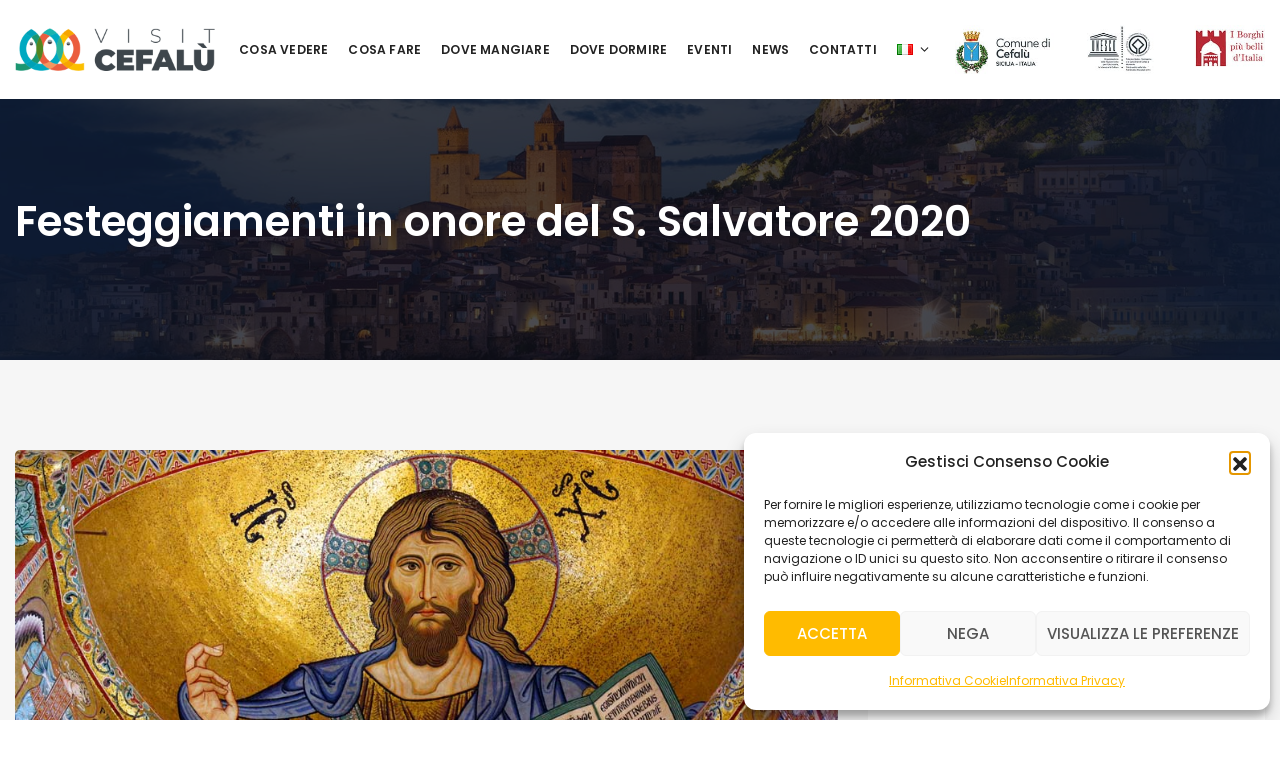

--- FILE ---
content_type: text/html; charset=utf-8
request_url: https://www.google.com/recaptcha/api2/anchor?ar=1&k=6LdvKx0oAAAAAK4bkVMSlVB8dUmQJS7vwgXvcvf-&co=aHR0cHM6Ly93d3cudmlzaXRjZWZhbHUuY29tOjQ0Mw..&hl=en&v=PoyoqOPhxBO7pBk68S4YbpHZ&size=invisible&anchor-ms=20000&execute-ms=30000&cb=dt0x4nbd2ib
body_size: 48622
content:
<!DOCTYPE HTML><html dir="ltr" lang="en"><head><meta http-equiv="Content-Type" content="text/html; charset=UTF-8">
<meta http-equiv="X-UA-Compatible" content="IE=edge">
<title>reCAPTCHA</title>
<style type="text/css">
/* cyrillic-ext */
@font-face {
  font-family: 'Roboto';
  font-style: normal;
  font-weight: 400;
  font-stretch: 100%;
  src: url(//fonts.gstatic.com/s/roboto/v48/KFO7CnqEu92Fr1ME7kSn66aGLdTylUAMa3GUBHMdazTgWw.woff2) format('woff2');
  unicode-range: U+0460-052F, U+1C80-1C8A, U+20B4, U+2DE0-2DFF, U+A640-A69F, U+FE2E-FE2F;
}
/* cyrillic */
@font-face {
  font-family: 'Roboto';
  font-style: normal;
  font-weight: 400;
  font-stretch: 100%;
  src: url(//fonts.gstatic.com/s/roboto/v48/KFO7CnqEu92Fr1ME7kSn66aGLdTylUAMa3iUBHMdazTgWw.woff2) format('woff2');
  unicode-range: U+0301, U+0400-045F, U+0490-0491, U+04B0-04B1, U+2116;
}
/* greek-ext */
@font-face {
  font-family: 'Roboto';
  font-style: normal;
  font-weight: 400;
  font-stretch: 100%;
  src: url(//fonts.gstatic.com/s/roboto/v48/KFO7CnqEu92Fr1ME7kSn66aGLdTylUAMa3CUBHMdazTgWw.woff2) format('woff2');
  unicode-range: U+1F00-1FFF;
}
/* greek */
@font-face {
  font-family: 'Roboto';
  font-style: normal;
  font-weight: 400;
  font-stretch: 100%;
  src: url(//fonts.gstatic.com/s/roboto/v48/KFO7CnqEu92Fr1ME7kSn66aGLdTylUAMa3-UBHMdazTgWw.woff2) format('woff2');
  unicode-range: U+0370-0377, U+037A-037F, U+0384-038A, U+038C, U+038E-03A1, U+03A3-03FF;
}
/* math */
@font-face {
  font-family: 'Roboto';
  font-style: normal;
  font-weight: 400;
  font-stretch: 100%;
  src: url(//fonts.gstatic.com/s/roboto/v48/KFO7CnqEu92Fr1ME7kSn66aGLdTylUAMawCUBHMdazTgWw.woff2) format('woff2');
  unicode-range: U+0302-0303, U+0305, U+0307-0308, U+0310, U+0312, U+0315, U+031A, U+0326-0327, U+032C, U+032F-0330, U+0332-0333, U+0338, U+033A, U+0346, U+034D, U+0391-03A1, U+03A3-03A9, U+03B1-03C9, U+03D1, U+03D5-03D6, U+03F0-03F1, U+03F4-03F5, U+2016-2017, U+2034-2038, U+203C, U+2040, U+2043, U+2047, U+2050, U+2057, U+205F, U+2070-2071, U+2074-208E, U+2090-209C, U+20D0-20DC, U+20E1, U+20E5-20EF, U+2100-2112, U+2114-2115, U+2117-2121, U+2123-214F, U+2190, U+2192, U+2194-21AE, U+21B0-21E5, U+21F1-21F2, U+21F4-2211, U+2213-2214, U+2216-22FF, U+2308-230B, U+2310, U+2319, U+231C-2321, U+2336-237A, U+237C, U+2395, U+239B-23B7, U+23D0, U+23DC-23E1, U+2474-2475, U+25AF, U+25B3, U+25B7, U+25BD, U+25C1, U+25CA, U+25CC, U+25FB, U+266D-266F, U+27C0-27FF, U+2900-2AFF, U+2B0E-2B11, U+2B30-2B4C, U+2BFE, U+3030, U+FF5B, U+FF5D, U+1D400-1D7FF, U+1EE00-1EEFF;
}
/* symbols */
@font-face {
  font-family: 'Roboto';
  font-style: normal;
  font-weight: 400;
  font-stretch: 100%;
  src: url(//fonts.gstatic.com/s/roboto/v48/KFO7CnqEu92Fr1ME7kSn66aGLdTylUAMaxKUBHMdazTgWw.woff2) format('woff2');
  unicode-range: U+0001-000C, U+000E-001F, U+007F-009F, U+20DD-20E0, U+20E2-20E4, U+2150-218F, U+2190, U+2192, U+2194-2199, U+21AF, U+21E6-21F0, U+21F3, U+2218-2219, U+2299, U+22C4-22C6, U+2300-243F, U+2440-244A, U+2460-24FF, U+25A0-27BF, U+2800-28FF, U+2921-2922, U+2981, U+29BF, U+29EB, U+2B00-2BFF, U+4DC0-4DFF, U+FFF9-FFFB, U+10140-1018E, U+10190-1019C, U+101A0, U+101D0-101FD, U+102E0-102FB, U+10E60-10E7E, U+1D2C0-1D2D3, U+1D2E0-1D37F, U+1F000-1F0FF, U+1F100-1F1AD, U+1F1E6-1F1FF, U+1F30D-1F30F, U+1F315, U+1F31C, U+1F31E, U+1F320-1F32C, U+1F336, U+1F378, U+1F37D, U+1F382, U+1F393-1F39F, U+1F3A7-1F3A8, U+1F3AC-1F3AF, U+1F3C2, U+1F3C4-1F3C6, U+1F3CA-1F3CE, U+1F3D4-1F3E0, U+1F3ED, U+1F3F1-1F3F3, U+1F3F5-1F3F7, U+1F408, U+1F415, U+1F41F, U+1F426, U+1F43F, U+1F441-1F442, U+1F444, U+1F446-1F449, U+1F44C-1F44E, U+1F453, U+1F46A, U+1F47D, U+1F4A3, U+1F4B0, U+1F4B3, U+1F4B9, U+1F4BB, U+1F4BF, U+1F4C8-1F4CB, U+1F4D6, U+1F4DA, U+1F4DF, U+1F4E3-1F4E6, U+1F4EA-1F4ED, U+1F4F7, U+1F4F9-1F4FB, U+1F4FD-1F4FE, U+1F503, U+1F507-1F50B, U+1F50D, U+1F512-1F513, U+1F53E-1F54A, U+1F54F-1F5FA, U+1F610, U+1F650-1F67F, U+1F687, U+1F68D, U+1F691, U+1F694, U+1F698, U+1F6AD, U+1F6B2, U+1F6B9-1F6BA, U+1F6BC, U+1F6C6-1F6CF, U+1F6D3-1F6D7, U+1F6E0-1F6EA, U+1F6F0-1F6F3, U+1F6F7-1F6FC, U+1F700-1F7FF, U+1F800-1F80B, U+1F810-1F847, U+1F850-1F859, U+1F860-1F887, U+1F890-1F8AD, U+1F8B0-1F8BB, U+1F8C0-1F8C1, U+1F900-1F90B, U+1F93B, U+1F946, U+1F984, U+1F996, U+1F9E9, U+1FA00-1FA6F, U+1FA70-1FA7C, U+1FA80-1FA89, U+1FA8F-1FAC6, U+1FACE-1FADC, U+1FADF-1FAE9, U+1FAF0-1FAF8, U+1FB00-1FBFF;
}
/* vietnamese */
@font-face {
  font-family: 'Roboto';
  font-style: normal;
  font-weight: 400;
  font-stretch: 100%;
  src: url(//fonts.gstatic.com/s/roboto/v48/KFO7CnqEu92Fr1ME7kSn66aGLdTylUAMa3OUBHMdazTgWw.woff2) format('woff2');
  unicode-range: U+0102-0103, U+0110-0111, U+0128-0129, U+0168-0169, U+01A0-01A1, U+01AF-01B0, U+0300-0301, U+0303-0304, U+0308-0309, U+0323, U+0329, U+1EA0-1EF9, U+20AB;
}
/* latin-ext */
@font-face {
  font-family: 'Roboto';
  font-style: normal;
  font-weight: 400;
  font-stretch: 100%;
  src: url(//fonts.gstatic.com/s/roboto/v48/KFO7CnqEu92Fr1ME7kSn66aGLdTylUAMa3KUBHMdazTgWw.woff2) format('woff2');
  unicode-range: U+0100-02BA, U+02BD-02C5, U+02C7-02CC, U+02CE-02D7, U+02DD-02FF, U+0304, U+0308, U+0329, U+1D00-1DBF, U+1E00-1E9F, U+1EF2-1EFF, U+2020, U+20A0-20AB, U+20AD-20C0, U+2113, U+2C60-2C7F, U+A720-A7FF;
}
/* latin */
@font-face {
  font-family: 'Roboto';
  font-style: normal;
  font-weight: 400;
  font-stretch: 100%;
  src: url(//fonts.gstatic.com/s/roboto/v48/KFO7CnqEu92Fr1ME7kSn66aGLdTylUAMa3yUBHMdazQ.woff2) format('woff2');
  unicode-range: U+0000-00FF, U+0131, U+0152-0153, U+02BB-02BC, U+02C6, U+02DA, U+02DC, U+0304, U+0308, U+0329, U+2000-206F, U+20AC, U+2122, U+2191, U+2193, U+2212, U+2215, U+FEFF, U+FFFD;
}
/* cyrillic-ext */
@font-face {
  font-family: 'Roboto';
  font-style: normal;
  font-weight: 500;
  font-stretch: 100%;
  src: url(//fonts.gstatic.com/s/roboto/v48/KFO7CnqEu92Fr1ME7kSn66aGLdTylUAMa3GUBHMdazTgWw.woff2) format('woff2');
  unicode-range: U+0460-052F, U+1C80-1C8A, U+20B4, U+2DE0-2DFF, U+A640-A69F, U+FE2E-FE2F;
}
/* cyrillic */
@font-face {
  font-family: 'Roboto';
  font-style: normal;
  font-weight: 500;
  font-stretch: 100%;
  src: url(//fonts.gstatic.com/s/roboto/v48/KFO7CnqEu92Fr1ME7kSn66aGLdTylUAMa3iUBHMdazTgWw.woff2) format('woff2');
  unicode-range: U+0301, U+0400-045F, U+0490-0491, U+04B0-04B1, U+2116;
}
/* greek-ext */
@font-face {
  font-family: 'Roboto';
  font-style: normal;
  font-weight: 500;
  font-stretch: 100%;
  src: url(//fonts.gstatic.com/s/roboto/v48/KFO7CnqEu92Fr1ME7kSn66aGLdTylUAMa3CUBHMdazTgWw.woff2) format('woff2');
  unicode-range: U+1F00-1FFF;
}
/* greek */
@font-face {
  font-family: 'Roboto';
  font-style: normal;
  font-weight: 500;
  font-stretch: 100%;
  src: url(//fonts.gstatic.com/s/roboto/v48/KFO7CnqEu92Fr1ME7kSn66aGLdTylUAMa3-UBHMdazTgWw.woff2) format('woff2');
  unicode-range: U+0370-0377, U+037A-037F, U+0384-038A, U+038C, U+038E-03A1, U+03A3-03FF;
}
/* math */
@font-face {
  font-family: 'Roboto';
  font-style: normal;
  font-weight: 500;
  font-stretch: 100%;
  src: url(//fonts.gstatic.com/s/roboto/v48/KFO7CnqEu92Fr1ME7kSn66aGLdTylUAMawCUBHMdazTgWw.woff2) format('woff2');
  unicode-range: U+0302-0303, U+0305, U+0307-0308, U+0310, U+0312, U+0315, U+031A, U+0326-0327, U+032C, U+032F-0330, U+0332-0333, U+0338, U+033A, U+0346, U+034D, U+0391-03A1, U+03A3-03A9, U+03B1-03C9, U+03D1, U+03D5-03D6, U+03F0-03F1, U+03F4-03F5, U+2016-2017, U+2034-2038, U+203C, U+2040, U+2043, U+2047, U+2050, U+2057, U+205F, U+2070-2071, U+2074-208E, U+2090-209C, U+20D0-20DC, U+20E1, U+20E5-20EF, U+2100-2112, U+2114-2115, U+2117-2121, U+2123-214F, U+2190, U+2192, U+2194-21AE, U+21B0-21E5, U+21F1-21F2, U+21F4-2211, U+2213-2214, U+2216-22FF, U+2308-230B, U+2310, U+2319, U+231C-2321, U+2336-237A, U+237C, U+2395, U+239B-23B7, U+23D0, U+23DC-23E1, U+2474-2475, U+25AF, U+25B3, U+25B7, U+25BD, U+25C1, U+25CA, U+25CC, U+25FB, U+266D-266F, U+27C0-27FF, U+2900-2AFF, U+2B0E-2B11, U+2B30-2B4C, U+2BFE, U+3030, U+FF5B, U+FF5D, U+1D400-1D7FF, U+1EE00-1EEFF;
}
/* symbols */
@font-face {
  font-family: 'Roboto';
  font-style: normal;
  font-weight: 500;
  font-stretch: 100%;
  src: url(//fonts.gstatic.com/s/roboto/v48/KFO7CnqEu92Fr1ME7kSn66aGLdTylUAMaxKUBHMdazTgWw.woff2) format('woff2');
  unicode-range: U+0001-000C, U+000E-001F, U+007F-009F, U+20DD-20E0, U+20E2-20E4, U+2150-218F, U+2190, U+2192, U+2194-2199, U+21AF, U+21E6-21F0, U+21F3, U+2218-2219, U+2299, U+22C4-22C6, U+2300-243F, U+2440-244A, U+2460-24FF, U+25A0-27BF, U+2800-28FF, U+2921-2922, U+2981, U+29BF, U+29EB, U+2B00-2BFF, U+4DC0-4DFF, U+FFF9-FFFB, U+10140-1018E, U+10190-1019C, U+101A0, U+101D0-101FD, U+102E0-102FB, U+10E60-10E7E, U+1D2C0-1D2D3, U+1D2E0-1D37F, U+1F000-1F0FF, U+1F100-1F1AD, U+1F1E6-1F1FF, U+1F30D-1F30F, U+1F315, U+1F31C, U+1F31E, U+1F320-1F32C, U+1F336, U+1F378, U+1F37D, U+1F382, U+1F393-1F39F, U+1F3A7-1F3A8, U+1F3AC-1F3AF, U+1F3C2, U+1F3C4-1F3C6, U+1F3CA-1F3CE, U+1F3D4-1F3E0, U+1F3ED, U+1F3F1-1F3F3, U+1F3F5-1F3F7, U+1F408, U+1F415, U+1F41F, U+1F426, U+1F43F, U+1F441-1F442, U+1F444, U+1F446-1F449, U+1F44C-1F44E, U+1F453, U+1F46A, U+1F47D, U+1F4A3, U+1F4B0, U+1F4B3, U+1F4B9, U+1F4BB, U+1F4BF, U+1F4C8-1F4CB, U+1F4D6, U+1F4DA, U+1F4DF, U+1F4E3-1F4E6, U+1F4EA-1F4ED, U+1F4F7, U+1F4F9-1F4FB, U+1F4FD-1F4FE, U+1F503, U+1F507-1F50B, U+1F50D, U+1F512-1F513, U+1F53E-1F54A, U+1F54F-1F5FA, U+1F610, U+1F650-1F67F, U+1F687, U+1F68D, U+1F691, U+1F694, U+1F698, U+1F6AD, U+1F6B2, U+1F6B9-1F6BA, U+1F6BC, U+1F6C6-1F6CF, U+1F6D3-1F6D7, U+1F6E0-1F6EA, U+1F6F0-1F6F3, U+1F6F7-1F6FC, U+1F700-1F7FF, U+1F800-1F80B, U+1F810-1F847, U+1F850-1F859, U+1F860-1F887, U+1F890-1F8AD, U+1F8B0-1F8BB, U+1F8C0-1F8C1, U+1F900-1F90B, U+1F93B, U+1F946, U+1F984, U+1F996, U+1F9E9, U+1FA00-1FA6F, U+1FA70-1FA7C, U+1FA80-1FA89, U+1FA8F-1FAC6, U+1FACE-1FADC, U+1FADF-1FAE9, U+1FAF0-1FAF8, U+1FB00-1FBFF;
}
/* vietnamese */
@font-face {
  font-family: 'Roboto';
  font-style: normal;
  font-weight: 500;
  font-stretch: 100%;
  src: url(//fonts.gstatic.com/s/roboto/v48/KFO7CnqEu92Fr1ME7kSn66aGLdTylUAMa3OUBHMdazTgWw.woff2) format('woff2');
  unicode-range: U+0102-0103, U+0110-0111, U+0128-0129, U+0168-0169, U+01A0-01A1, U+01AF-01B0, U+0300-0301, U+0303-0304, U+0308-0309, U+0323, U+0329, U+1EA0-1EF9, U+20AB;
}
/* latin-ext */
@font-face {
  font-family: 'Roboto';
  font-style: normal;
  font-weight: 500;
  font-stretch: 100%;
  src: url(//fonts.gstatic.com/s/roboto/v48/KFO7CnqEu92Fr1ME7kSn66aGLdTylUAMa3KUBHMdazTgWw.woff2) format('woff2');
  unicode-range: U+0100-02BA, U+02BD-02C5, U+02C7-02CC, U+02CE-02D7, U+02DD-02FF, U+0304, U+0308, U+0329, U+1D00-1DBF, U+1E00-1E9F, U+1EF2-1EFF, U+2020, U+20A0-20AB, U+20AD-20C0, U+2113, U+2C60-2C7F, U+A720-A7FF;
}
/* latin */
@font-face {
  font-family: 'Roboto';
  font-style: normal;
  font-weight: 500;
  font-stretch: 100%;
  src: url(//fonts.gstatic.com/s/roboto/v48/KFO7CnqEu92Fr1ME7kSn66aGLdTylUAMa3yUBHMdazQ.woff2) format('woff2');
  unicode-range: U+0000-00FF, U+0131, U+0152-0153, U+02BB-02BC, U+02C6, U+02DA, U+02DC, U+0304, U+0308, U+0329, U+2000-206F, U+20AC, U+2122, U+2191, U+2193, U+2212, U+2215, U+FEFF, U+FFFD;
}
/* cyrillic-ext */
@font-face {
  font-family: 'Roboto';
  font-style: normal;
  font-weight: 900;
  font-stretch: 100%;
  src: url(//fonts.gstatic.com/s/roboto/v48/KFO7CnqEu92Fr1ME7kSn66aGLdTylUAMa3GUBHMdazTgWw.woff2) format('woff2');
  unicode-range: U+0460-052F, U+1C80-1C8A, U+20B4, U+2DE0-2DFF, U+A640-A69F, U+FE2E-FE2F;
}
/* cyrillic */
@font-face {
  font-family: 'Roboto';
  font-style: normal;
  font-weight: 900;
  font-stretch: 100%;
  src: url(//fonts.gstatic.com/s/roboto/v48/KFO7CnqEu92Fr1ME7kSn66aGLdTylUAMa3iUBHMdazTgWw.woff2) format('woff2');
  unicode-range: U+0301, U+0400-045F, U+0490-0491, U+04B0-04B1, U+2116;
}
/* greek-ext */
@font-face {
  font-family: 'Roboto';
  font-style: normal;
  font-weight: 900;
  font-stretch: 100%;
  src: url(//fonts.gstatic.com/s/roboto/v48/KFO7CnqEu92Fr1ME7kSn66aGLdTylUAMa3CUBHMdazTgWw.woff2) format('woff2');
  unicode-range: U+1F00-1FFF;
}
/* greek */
@font-face {
  font-family: 'Roboto';
  font-style: normal;
  font-weight: 900;
  font-stretch: 100%;
  src: url(//fonts.gstatic.com/s/roboto/v48/KFO7CnqEu92Fr1ME7kSn66aGLdTylUAMa3-UBHMdazTgWw.woff2) format('woff2');
  unicode-range: U+0370-0377, U+037A-037F, U+0384-038A, U+038C, U+038E-03A1, U+03A3-03FF;
}
/* math */
@font-face {
  font-family: 'Roboto';
  font-style: normal;
  font-weight: 900;
  font-stretch: 100%;
  src: url(//fonts.gstatic.com/s/roboto/v48/KFO7CnqEu92Fr1ME7kSn66aGLdTylUAMawCUBHMdazTgWw.woff2) format('woff2');
  unicode-range: U+0302-0303, U+0305, U+0307-0308, U+0310, U+0312, U+0315, U+031A, U+0326-0327, U+032C, U+032F-0330, U+0332-0333, U+0338, U+033A, U+0346, U+034D, U+0391-03A1, U+03A3-03A9, U+03B1-03C9, U+03D1, U+03D5-03D6, U+03F0-03F1, U+03F4-03F5, U+2016-2017, U+2034-2038, U+203C, U+2040, U+2043, U+2047, U+2050, U+2057, U+205F, U+2070-2071, U+2074-208E, U+2090-209C, U+20D0-20DC, U+20E1, U+20E5-20EF, U+2100-2112, U+2114-2115, U+2117-2121, U+2123-214F, U+2190, U+2192, U+2194-21AE, U+21B0-21E5, U+21F1-21F2, U+21F4-2211, U+2213-2214, U+2216-22FF, U+2308-230B, U+2310, U+2319, U+231C-2321, U+2336-237A, U+237C, U+2395, U+239B-23B7, U+23D0, U+23DC-23E1, U+2474-2475, U+25AF, U+25B3, U+25B7, U+25BD, U+25C1, U+25CA, U+25CC, U+25FB, U+266D-266F, U+27C0-27FF, U+2900-2AFF, U+2B0E-2B11, U+2B30-2B4C, U+2BFE, U+3030, U+FF5B, U+FF5D, U+1D400-1D7FF, U+1EE00-1EEFF;
}
/* symbols */
@font-face {
  font-family: 'Roboto';
  font-style: normal;
  font-weight: 900;
  font-stretch: 100%;
  src: url(//fonts.gstatic.com/s/roboto/v48/KFO7CnqEu92Fr1ME7kSn66aGLdTylUAMaxKUBHMdazTgWw.woff2) format('woff2');
  unicode-range: U+0001-000C, U+000E-001F, U+007F-009F, U+20DD-20E0, U+20E2-20E4, U+2150-218F, U+2190, U+2192, U+2194-2199, U+21AF, U+21E6-21F0, U+21F3, U+2218-2219, U+2299, U+22C4-22C6, U+2300-243F, U+2440-244A, U+2460-24FF, U+25A0-27BF, U+2800-28FF, U+2921-2922, U+2981, U+29BF, U+29EB, U+2B00-2BFF, U+4DC0-4DFF, U+FFF9-FFFB, U+10140-1018E, U+10190-1019C, U+101A0, U+101D0-101FD, U+102E0-102FB, U+10E60-10E7E, U+1D2C0-1D2D3, U+1D2E0-1D37F, U+1F000-1F0FF, U+1F100-1F1AD, U+1F1E6-1F1FF, U+1F30D-1F30F, U+1F315, U+1F31C, U+1F31E, U+1F320-1F32C, U+1F336, U+1F378, U+1F37D, U+1F382, U+1F393-1F39F, U+1F3A7-1F3A8, U+1F3AC-1F3AF, U+1F3C2, U+1F3C4-1F3C6, U+1F3CA-1F3CE, U+1F3D4-1F3E0, U+1F3ED, U+1F3F1-1F3F3, U+1F3F5-1F3F7, U+1F408, U+1F415, U+1F41F, U+1F426, U+1F43F, U+1F441-1F442, U+1F444, U+1F446-1F449, U+1F44C-1F44E, U+1F453, U+1F46A, U+1F47D, U+1F4A3, U+1F4B0, U+1F4B3, U+1F4B9, U+1F4BB, U+1F4BF, U+1F4C8-1F4CB, U+1F4D6, U+1F4DA, U+1F4DF, U+1F4E3-1F4E6, U+1F4EA-1F4ED, U+1F4F7, U+1F4F9-1F4FB, U+1F4FD-1F4FE, U+1F503, U+1F507-1F50B, U+1F50D, U+1F512-1F513, U+1F53E-1F54A, U+1F54F-1F5FA, U+1F610, U+1F650-1F67F, U+1F687, U+1F68D, U+1F691, U+1F694, U+1F698, U+1F6AD, U+1F6B2, U+1F6B9-1F6BA, U+1F6BC, U+1F6C6-1F6CF, U+1F6D3-1F6D7, U+1F6E0-1F6EA, U+1F6F0-1F6F3, U+1F6F7-1F6FC, U+1F700-1F7FF, U+1F800-1F80B, U+1F810-1F847, U+1F850-1F859, U+1F860-1F887, U+1F890-1F8AD, U+1F8B0-1F8BB, U+1F8C0-1F8C1, U+1F900-1F90B, U+1F93B, U+1F946, U+1F984, U+1F996, U+1F9E9, U+1FA00-1FA6F, U+1FA70-1FA7C, U+1FA80-1FA89, U+1FA8F-1FAC6, U+1FACE-1FADC, U+1FADF-1FAE9, U+1FAF0-1FAF8, U+1FB00-1FBFF;
}
/* vietnamese */
@font-face {
  font-family: 'Roboto';
  font-style: normal;
  font-weight: 900;
  font-stretch: 100%;
  src: url(//fonts.gstatic.com/s/roboto/v48/KFO7CnqEu92Fr1ME7kSn66aGLdTylUAMa3OUBHMdazTgWw.woff2) format('woff2');
  unicode-range: U+0102-0103, U+0110-0111, U+0128-0129, U+0168-0169, U+01A0-01A1, U+01AF-01B0, U+0300-0301, U+0303-0304, U+0308-0309, U+0323, U+0329, U+1EA0-1EF9, U+20AB;
}
/* latin-ext */
@font-face {
  font-family: 'Roboto';
  font-style: normal;
  font-weight: 900;
  font-stretch: 100%;
  src: url(//fonts.gstatic.com/s/roboto/v48/KFO7CnqEu92Fr1ME7kSn66aGLdTylUAMa3KUBHMdazTgWw.woff2) format('woff2');
  unicode-range: U+0100-02BA, U+02BD-02C5, U+02C7-02CC, U+02CE-02D7, U+02DD-02FF, U+0304, U+0308, U+0329, U+1D00-1DBF, U+1E00-1E9F, U+1EF2-1EFF, U+2020, U+20A0-20AB, U+20AD-20C0, U+2113, U+2C60-2C7F, U+A720-A7FF;
}
/* latin */
@font-face {
  font-family: 'Roboto';
  font-style: normal;
  font-weight: 900;
  font-stretch: 100%;
  src: url(//fonts.gstatic.com/s/roboto/v48/KFO7CnqEu92Fr1ME7kSn66aGLdTylUAMa3yUBHMdazQ.woff2) format('woff2');
  unicode-range: U+0000-00FF, U+0131, U+0152-0153, U+02BB-02BC, U+02C6, U+02DA, U+02DC, U+0304, U+0308, U+0329, U+2000-206F, U+20AC, U+2122, U+2191, U+2193, U+2212, U+2215, U+FEFF, U+FFFD;
}

</style>
<link rel="stylesheet" type="text/css" href="https://www.gstatic.com/recaptcha/releases/PoyoqOPhxBO7pBk68S4YbpHZ/styles__ltr.css">
<script nonce="K3rYjJRBh211gH0JEI3crw" type="text/javascript">window['__recaptcha_api'] = 'https://www.google.com/recaptcha/api2/';</script>
<script type="text/javascript" src="https://www.gstatic.com/recaptcha/releases/PoyoqOPhxBO7pBk68S4YbpHZ/recaptcha__en.js" nonce="K3rYjJRBh211gH0JEI3crw">
      
    </script></head>
<body><div id="rc-anchor-alert" class="rc-anchor-alert"></div>
<input type="hidden" id="recaptcha-token" value="[base64]">
<script type="text/javascript" nonce="K3rYjJRBh211gH0JEI3crw">
      recaptcha.anchor.Main.init("[\x22ainput\x22,[\x22bgdata\x22,\x22\x22,\[base64]/[base64]/[base64]/KE4oMTI0LHYsdi5HKSxMWihsLHYpKTpOKDEyNCx2LGwpLFYpLHYpLFQpKSxGKDE3MSx2KX0scjc9ZnVuY3Rpb24obCl7cmV0dXJuIGx9LEM9ZnVuY3Rpb24obCxWLHYpe04odixsLFYpLFZbYWtdPTI3OTZ9LG49ZnVuY3Rpb24obCxWKXtWLlg9KChWLlg/[base64]/[base64]/[base64]/[base64]/[base64]/[base64]/[base64]/[base64]/[base64]/[base64]/[base64]\\u003d\x22,\[base64]\x22,\[base64]/Dt8OHwp7CtcOXYgg3w6HCjsOhw4XDuyIPNDR+w4/DjcOzCm/[base64]/Cqh3CogDDiWUfw5/DmcK2ADIew4gHfMO9woEQY8O5dXZnQMO/F8OFSMODwp7CnGzClHwuB8OHAQjCqsKnwojDv2VBwo59HsOBB8Ofw7HDph5sw4HDmGBGw6DCpcK8wrDDrcOBwqPCnVzDuRJHw5/Cnx/Co8KACFYBw5nDlcKFPnbCh8KHw4UWNETDvnTChsK/wrLCmx0LwrPCuhHCjsOxw54pwqQHw7/DtSkeFsKFw6bDj2goL8OfZcKcNw7DisKIcizCgcK7w70rwokGBwHCisOdwq0/R8OqwqA/a8O8ccOwPMOXIzZSw7ILwoFKw5PDiXvDuSrCrMOfwpvCn8KFKsKHw5zCkgnDmcO8dcOHXGofCyw4KsKBwo3CiAIZw7HCuX3CsAfCvz9vwrfDj8K2w7dgPXU9w4DCnE/DjMKDKUIuw6V1S8KBw7cUwpZhw5bDpE/DkEJmw5sjwrciw4vDn8OGwpTDs8Kew6Qfb8OVw4XCsxvDqcOwf1zCvVjCm8OJRivCu8KcTiLCqsOiwpUaJAYkwoPDgFQ7a8O9WcOkwo/[base64]/DrMOtw7/DhirCvE7DnUzDtUICTlQLbyTDosKTXXQQw53CvsKKwpNTHsOEwrJ8STLDv28Ww7XDhsOnw7LDjFoCJzPCt3BnwpkuMcKGwrHCiTPDnMO4wrALwpwww4p1wpYuw6rDpMObw5XCq8OHC8KOw4VWw6/CkiUENcOfW8KKw6DDiMKtwofDgMKhN8KXwrTCjy5KwrdhwqVDfhbDs13Dgi1iehYtw5VZGcOiMMKswqtxIcKQLcO/egFDw7TCi8OYw5LCkVXCvxnCj3ICw7V+wrgQwpPCjA1hwpHCujcrQ8K1wr93wpjClcKHwp8qwrYFfsKOGhbCmUxXI8OZcAM8w5/CusO5UMKPKXgMwqoERMOWd8Kow65gwqPCisOYT3Yuw481w7rCugLCh8Knb8OBO2DDtcOgwoRKwrsbw67Di2/Cmm9xw5Q/[base64]/QsKYAlfCkxPDjHEvwoEAJ30xKsK8wrtYKG0yWW/Chg3CisKOKcK8R0TClBIYw71mw5bCsWFDw7gQTyTCqcKzwoVNw5bCpcOPSFwwwqjDosKow6F2EMOUw4x8w6XDoMO/wpYow7ZFw7TCvMO9SxHDgk/Cv8OIcWd7wrtxBEHDnsKUN8KJw6d1w7FDw4nDrMKxw75iwpLCjcOZw4fCgWl4ZTbCr8K/wp3DkWdxw7Vmwr/Cunl0wpnCrnzDnMKVw5Z/w43DiMOmwpUcXsOvJcODwqLDjcKfwoxhelA6w7JYw43ClQjCoRYwbmQhJXTCn8KpW8KXwrZXN8OlbcKdQzRCU8OqDjAhwqROw7AyRsOmdMOQwqjCgXvClTAoMcKQwojDpyspe8KgIcOWelUrw5nDo8O3LE/DgcK/w4YbdBfDjcOvwqZLXMO/SQPDiQNFwpxRw4DDv8OYBcKsw7HCoMK8w6LCt0hWwpPClsK6RyXDgcOsw5hhMsK5PR0lCMK9dcOcw4TDt0ovHcOJYMKqwpnCmh7DnMONfMOIfhzClcK8EMKcw64GeyoyNsK/B8OxwqXCisOpwowwfcKjZMKZw78Pw7nCmsKHWhDCkiMewptHMV5Jw6PDrhjCp8OkW3xFw5YwKk/[base64]/Dt2h2wpjCn8KUw5Jqw6XDhcK4w4x8GGPDp8OIw5tUwqJ2wrHDrxZRw5RHwrLDrUguwr14AALCvcKow7VXbG4qw7DCgcOyLQ1OPsKPwogqw4RnWTR3UMOgwqgBMGBhXBUMwpt4cMOdw75wwo8xw7vCnMOXw455FsKoTWDDn8KVw7/CvMKFw6IYOMORBMOPwpvCsR5vJsKuw5vDnMK4wrEIwqLDmg0UU8OlX3EOCcOpw4QSEMOOQ8OSQHDCvXFGG8KGSTXDtsOfJQ/Ds8Kyw5XDmcK6FMO5wqnDr2PCnMOJw7fDpmDDqUjDgMKHD8KjwpxiFglbw5BOLBUDw7HCgMKSw4LDmMK/wp7DgMOYwqJQf8Kkw5bCh8O9w7YwYjbCnF4SCVEZw58vwpEDwpbDrl3CpCFCMlTDgcObV27CjC3Ct8OpOzPCrsK0w6bCicKmDEdRZlJ8OsKJw6IoBAHCqHhOw6/[base64]/CiggpwrrDucK+wrnCjMOwwp0pXcOWbsOqX8K/[base64]/Pz7Cm8KYwpAMwqwINcKjVsONwqrCssO0YklrwoRlbsOiVcKowrfCjGRZFcK/[base64]/Dhx8+wo5pCmVBwr3DtMOEN8OXwpFbw4PDg8OLw5zCjgFebMK2YMOnezrDhVvCqMOVwq/DoMK7wqvDp8OoAHhFwrV8ahtgXMOCeSfCmMKnC8KgUMObw7HCqWLDpR09wpp2w6J/wqfDkUlHDMOcwoTCm0xaw5x+G8OlwrrDv8KjwrVLH8OhPAtvwr/CucKgXcKnQsKhA8KwwqUXw57DkDwEwoBzKDQyw4nDucOdw5nCgU5/[base64]/DqV7ChXDCqjPDoD3DhXbDqDXDn8O7w7AkJWTCsW1TBsOXwr8/wrbDucO1wpoZw6NRAcO6JcOIwpAcAMKCwpTClMKww6FPw552w6owwrJnIsOdwqRsKjPCnHkyw7vDqQzDmsKvwoUsJn7Coycfw7tlwr4xP8OObsK+woIrw4Jbw4hXwo58fWfDghPCrRfDjFtEw4/[base64]/[base64]/DisOmw7TDr2AXw7/CocK+e8KZwpPCgsOsVl/CmgfCqMKRwrHDqMKcUsOWEQbChMKiwobCgifCmsO2AAPCsMKIUnEBw7U4w5fDjDPDh1LDj8Ovw58SIAHDq2vDkMKwPsOjVMOoV8OWYjfCm3dtwp9XUMOCAj5ochVfwonCnMKWMFbDgcOlw4bDt8OKVXwwWy/DpMOVTcOYfQcuAU1iwrTCgjxaw4LDpcKLIyhrw73CucKew79mw7cawpHCpWVpw7cjETRIwrDDnsKGwozCp2rDlRdyY8KCJMOwwp3DpsOrw6c+H2FdbwAKFMKdSsKPAsKMClnCucKTZsK+dcOAwpbDgj/Cnw4qUkQRw5PDvsOvTVfDkcKfL0HClsOnQx3DgAfDn3/Dr1rCssK9w4cBw6TCkWk9fn7CkcORfMK5wpRddV7Cq8KhFDkGw5skIQ0sFF0Sw5zCv8OhwoN+woXCmsOLJsOFG8KFES3DlMKpD8OCF8OHw5d/Wi7DtcOdA8KTCMOrwrELHBB4w7HDmFQ1M8Owwq/DkMKUwq1yw6nChztuGGMXLcK9EcOCw6oNw41IYsKqTklZwq/[base64]/Cnj0HV8KNT8OmV8OBOMOOQsOjFMKGw5/CihvCuXbDtMKMPXzCgljCusOqeMKlwp/DoMODw6F/wqzCgmMLQV3CtMKQwoTDmBvDlMK+wr8QLcKkIMOPTMKgw5V2w4XDrk3Dm0DCol3DiwHDmTfDjsOkw6hdw77CncKGwpBYwqwNwodvwp0tw5/DpcKUfjrDrD7CuwLCicOUPsOHZMKaTsOsNMObHMKmHBpgaDTDh8O+DcOjw7AXPBhzJsK0woQfE8KvN8KHI8K7w4jCl8O8wr8GP8OCICXCsGDDjm/CsHzCjBBDw4sqa3QdVsKAw7nDsD3CiHErw4HClxrDocO0TsOEwohzwq/CvsK8wqsTwqbCtsKvw5xCw7Y2wrDDksKOwoXChmbDnyLChMO7L2DCnMKbEsO9wpfCp1rDqcKrw41PX8K+w7AxL8Keb8Kkwo8YNcKIw67DlMOyXDHCiHfDo3YWwq4oc3JhbzTDlGDCocOcCy9Dw60owpJTw5vDmsKgwpMmKMKdwqQowolEwr/Cuz7CuEDCjMKVwqbDt2vDhMKZwpjCmwbDhcOrVcKlbAvDnyjDkgXDgMOvd39rwrTCqsOEw6xqCwVEwqLCqCXDvMK+ambDoMObw6/DpMK/wrXCg8Kjwq4XwqHCu17CmTrCpW/Ds8K/Fk7DjcK7WMOGTsO7SnJlw4PClVzDnxU/[base64]/ClcOGwobDmMOfwqkQF8KIXsOaw6rDuMOMw4wawoLCg8OuSC1/[base64]/fcOAwp1CesOww4/Dh25twpc9wrEgwoh/wr3Ds2TCjcK5BTXClEHDt8OsTErCpMKSXRPCvsOkZkEGwo/Cj1rDusOMeMOMWBzDpcOQwrzDu8Khw53Cp1IlLyVXHMKCS0xLwpg+esKCwoM8Cy08w63CnzM3eCB5w7rDrcObOMOewrZ4w51WwoIawqTDgEFrCTFJHBlfLEjCj8OlZBcsKA/Cv2rDrkbDs8KOMwBIOlV0VcK7w5HCn1B9NUMXw4TCkcK9HsOdwqJXMMOLOwUVPXTCisKYJg7ChjhhGMKGw7rChsKtD8KIMcONKlzCtsOYwoPDqSzDs2o9FMKiwrjDq8Oww79fw50xw7fCgkPDvGd3GMOuwr/CksKUADlkfMKgw7wOwqzCvkvDvMKUbFtPw58swro/[base64]/Ci8OKw7jDhcKbM8KuJj0gHhQpUAfDq8K8MAFyUcKjUAfDt8Kyw6/[base64]/ChMKGG8Orw7F5M8OnQcOrwp/Cv8OiE8OtRMKzw6/CkEQ2K8K/RynDsm7CqH/[base64]/DkQjDrsOIw6/[base64]/[base64]/CpcKGwp83K8K6XcOuwqV5RQ9cNABHL8KNw7g0w6vDtE8cwpvDoVkhUMKXD8KOKcKqUMK9w6ZSPMOww6YUwo/[base64]/[base64]/DnsKuwohDMcKawqdrw7DDuMOzMTRrw4fDu8KNI0I7w7rDrAbDrGDDjMOCTsOHDDVXw7nDmTrDiBLDtylsw4NtL8OUwpvDkRNcwolOwoozWcODw4c2NQrDvjnCi8K5wp4HDcKdw5Vgw6hmwqY9wq1UwrFpw4rCncKLEHjClWR/w5M4wqXDp0DDk1x0w65EwqRZw4cvwobCvyAJaMK6dcOsw6DCgcOMw5Ftw6PDlcOJwonDmFtwwqExw73Din3CvEvDlUjCsGHCjcOsw5XDgMOdXUwdwrA6wrrCnmfCpMKdwpTDjjBhJV3DgsOmY1IFCMKkWRw2wqDDgznDlcKpDHHDpcOAFsOLwpbCvsK/w5TCl8Kcwp/CjEZowr46PcKGw6YEwrtVwq7CvkPDoMKacTrCjsKWXUjDrcOyaURSBsO5ScKNwrPDv8Ojw6nDlB0ZcEjCssKHwqE+w4jDk1TCj8Otw6XDucOUw7U+w6PDocKLXHrDvC5lJy7Djxddw5V/[base64]/[base64]/GUw7FxjDmcO/IAoPwqvCrU3CnFXCl8K7wofCicKXcDLCijLCmjxkT3TCvQHCtxvCp8OjSjrDk8KRw47DjVZOw417w4zCgg/CmsKPPMOnw5jDpsOiwrzCjwhsw57DgytIw7bCkMOAwqLCmEtCwpfCjU/DvsKuB8KOw4TCtlAVwrxzZ2TCnsOew7oDwrdDZE5lw6LDuHNlwrJYwrLDrSIFFzpHw583wrnCkUUWw5tLw4vDt1LDvcOwFcOswoHDvMOeZcOqw4ETXMKGwpIYwrA8w5fDqcOcGl4BwpvCvsOZwqo7w6LDvAvDsMKxOD/Dgz9BwqLCl8KOw5Rnw55ISsKpYjpbF0RrPcKuNMKLwpdjbBHCm8O3eWzChsK+w5XCqMKYw41fE8KEFMKwPcOtYBcxw4USTRHClsKswps9w6UKPj5vwrDCpA/Cm8Ocw5BUwr15VMOiAMKfwo87w5gAwobDvj7DtsKVPjBlw47CsUjChH3CkXLDkk7DrE/CvcOjw7cDd8OXW0h7JcKof8KWBhMfHyzCtQHDkMOBw5TCniR7wogWdCMOw5A6w61nwo7DnTvDinpGw4YbWGHChMKyw7rCtcO/OnZQZcKLMFIIwqM5SsK/WcODfsKFwpRVwp3Dl8KPw7tdw71/TMKGwpXCn0HDlEs7w4HCpMK+C8K8wqZgUWrCjhHCu8KCHMO2BcKcMAfCjhA4FsO/w5XCmMOyw5RtwqrCtsKQCMO9EFRTL8KOFBJraGLCtcOBw5xuwpjDuALDq8KgQcKsw7k+fMK3w67CqMKjQA/DuEzCqMKyQcOlw6PCiw3CiQIIIMOOCcKzwr/DkTDCnsK7wqbCv8KHwqsXAiTCvsO/GkkKVcKgwr49w59hwpzCpWwbwrIOwpvDvFdzFCI8ESTDncOJc8OgUjohw4czYcOnwoAJTsKOwpxqw57DnWVfWsKiRS8rKMOTMzfCqU7CscOZRDTCkCIYwrlyUBIZwpTDkxfClggIME0Iw7fCizVFwrhdwo51wqk8IsK8wr/[base64]/CcO5w5YIw47CkRl3BsK3QMO5O8KDQsOUZTrDs2vCs0rDhcOTDcOUOsKxw6lhacOTcsO2wqp+wogTLW84YsOtTDbDkcKewrnDlcKew6bCmsK1OcKET8OpUMOKJcOuwqJAwpDCti/[base64]/CmlxYw5/[base64]/Dn8OTA19mw5LDu8OVw6zDhcOiwottwrnCisKyw7XDtMO9JFhbw4FfPsKSw5nDrTTDgcOXwrE1wqBlRsKALcKmN0/[base64]/RcK2VGohw5rCkjZQwo07HMK0PiLDnsKUwq/DncOPwpHDvcOOKsKmAsO5w4DCkAzCocKdw65ZZE4wwofDgcOXa8OIGsKNOMKbwq4nKmwxbzkTYmrDvivDhm3Cq8Knw6/ClU/[base64]/DisOSwqRgLXZAccKldg4Tw753wrJocydKchvCtHDCrcKowphkHh8CwoTDusOowpV1w5/[base64]/wqpEwoLDuULCuMKCXcK/wpHCnMKweMK2DiQRI8Kvw4zDiwzDi8OjScKCw4thw5cVwqTCuMOZw63DgybCk8K/NsKTwoTDvsKVS8Kjw40Aw5k8w4hEF8KswotKwrM/bFjDsF/[base64]/CsR/Cpx3DkUfCgcKVwpJ/w7LDmMOEMsOHbcKywqEHwoE9NUvDtcO4wqLCkcKUFmTDrMO8wrnDtz8jw68Bw6w9w55fUUdIw4LDjcKiVSF7w4pUdmgEJ8KIS8O2wqgTRlvDosOsJiTCvX4dAMO9OlnCtsOjDsKpdz5lHXXDs8KiYldAw6/DoFDClMO/[base64]/w5dBwroUw7dewoTCisOSw6d2CHPDmcK/w6IHDMKKw6sdw6AJw6zCqULCp1dtwoDDr8OOw7Vsw5smKcKCZcKzw6/DsSrDmVLDsVvCmsKuGsOTUMKYNcKGKcOFw7RVw7rDusKIw7TCo8KHw5TDksOiETwVw58kLMOSPmrDnsKqcgrDizk8C8KxN8K4KcK+w4trwp8DwpsBwqdyXn0edWvCtGFPwoLDpMKndAPDlB/CksOJwrNqwrzDtnDCrMOtNcKVYQYrIsKSTcKraGLDlULDmAtMOsKbwqHDtMKowpfClAnCrcO1wo3DvWDDqV8Rw4BtwqEcwqtxwq3DhsKIw7PCiMOrwpN/HQ4qFiPCmcKowrtWdsKlYDg5w5gUwqTDj8KLwrFBwohKw6fDlcOnw5jCgMKMw6k9PQzDrnbDrEAtw4Yiwr96w5jCnhsRwp06FMK5F8KPw7/CgQ5AA8KBOsOFw4VCw6p7wqcjw4zDugAbw7ZeaQofKcO3YsOhwoLDqiJKWcOCZF9VJX92ERswwr3Cj8KZw4x6w5pgSzUgZ8Kqw5xow7EEwq/CuQZAw4PCqH84wq/Cmy8rHg8zUw96eTxHw7wydcKJasKHMDrDqHXCnsKMw5c2QiDDm0RjwpTCpcKVwoPDtsKCw4DDscOuw7UCw4DChx3CtcKTYMOPwqlsw5Bjw4VRJcOYTBPDjRNpw5vCsMOmUgHCpj9EwqRUI8Kkw5jDjBPDtcOeQi/DjMKBd3PDqMOuJSjCpz/DqGA+XcKfw6Inw4rDoS7DsMOowoTDq8ObYMO5wpM1worDrsKOw4VTwrzCo8OwccOCw6tNe8OIWV1jw4fDgMKww70+En/[base64]/[base64]/[base64]/[base64]/w5NjHw/CpUjCksK3w49oWzbDn8KQTxkkwp3ChcKIw5PDnD1jSMKOwoh/[base64]/DmMKrFMO7ZX/Dk3wQWlrDi0BBR8OIJcKYIMOnwpbCt8K6A2oVesKAVg3DpMKnwoNbQFw/[base64]/Dg8O+U8OJEnHDiMOBD8KjWxTDo8KDYcOFw74Ewq1BwqTCh8OmHMKnw4Etw7xsXHfCpcOJM8KLwoHCnsO4wrk+w4bCj8OwJkwXwoPCmsOjwrsOworCp8K9w5VCwr7ClVXCoWFoDTFlw70gwqDCo0XCiR7CtEBTNlQ6WcKZGMOrw7HDlznDoVTDncO/d1d/fcKDBXIPw5QZBHJCwoJmwrrCo8KtwrbDosOHbXdtw63CqcO8w41RMMK+fCLCnMOhw7A7wrElaBfCh8O6LR57Kz/DmgTCtyQAw74jwoQ0OsOzw5JEL8OVw5EfccODwpcLJUwrAQ1hwpfCowIJV2PCiX8qD8KFUDQVKV1YWhJ7ZMOfw5jCpMOaw4NZw5c/QMKZEcOXwqN9wp/Di8OnPQBqPC3Dn8OZw6R6c8OTwpnCrWR1w4rDmzHCicKZCMKkw4ZsGhAubHkewrJgJlHDi8KresK1U8KgWMO3wrrDgcO/K09tGzfCmMOgd2HCrF/[base64]/VBVLXBzCgcO0GBXCrMOuKi9lazVxw7l/FQbDssKBb8KkwplVwp7DjcKBR0TCiFtYRnBbfcK9wr/DtFDCgcKSw6AXTBZowrtGXcKzQMOhw5ZqYkoHdcKswqs4BVlXEzTDkDnDkcOWIMO/[base64]/CmcKfwrvCocONw6LDksOjw6zClMKDwqTCksOQbsOiaxLDqE7CtsOXA8OAw6oCBgtkShjDti9hRVnCom45w6tiRQZ/EMOew4LDrMOEw6jCvHfDpmXCslZ+WsO7f8KewoZOElfCg09xw5xswp7Cgg91wrnCqDfDkDgrRDTCqwXDtiN0w7oKYcK/GcKKOEnDiMOTwoDCu8Ksw7vDj8OOKcK0fsKdwql/wpDDmcKywosAwpjDisK9DWfCgUg0wqnDvzLCqCnCrMKWwqUXwozCnXTDiwJGMcKzwq3CmMORFwPCt8OEwqcyw4/[base64]/CjWfCggZZwozCmH7Cg8ODwqM4wp7DkGvCmGlnwoEUw6TDtyYDw4s6wrnCtQvCq213AHx+Z3dow4rCr8OmMcKTUBUjQsOzwq/CusOJwrTCsMOzw4gBCDvDgx0+w5ouZcOiwoTChWLCmcKmw4Esw6vCjsKMXiDCvcKPw4XDtnoqPHbCicOHwpZ4B21uQcO+w6vCksOnOH85wrHCksOtwqLCm8O2wqETI8KoVsOSw6VPw5DDmHEpQDthAMOuZX/[base64]/DpH8xw5IHEMOZwpkjwqHDosOWw6jClRJ/[base64]/CncO7w5A4w5t+w6fCrk1SUlN8wpvDmsKMwrVJw5greVITw7zDt2/Ds8OqXmDCgcOQw4jCumrCm1nDmsKtEsOkH8OyUsKxw6JNwqJ+SWzCj8O5aMO5LwF8fsKvJcKAw6PCpsOcw71AVWLCgsOiwoZvVcKPw7LDtlvCjRJ1wqEfw5klwqnCqEtCw7jDtEDDnsOdGUknGlEiw6fDrkU2w6tlORsYWQNwwrZvw7HChUPDuzrCp0Rkw7AQwrE/w4p3YMK5IAPDlW7DrcKewqgWLHl+wq3CvhV3BsOxTsK6e8O9ZWRxNsKUemxOwqwFw7Bwb8KAw6TCicK6SMKiw6fCpUopB1XCmyvDpsKtQBLCvsO8eVZ3YcOuw5gJGBrChVDDvSTClMKaMlzDs8OLwqc+UQA7K0nDoy/[base64]/wqXCnnVNw4Icw61yw6PCrMKdV0TCjsK9w5fDvzDDpsO7w77DosKNWMKhw5fDqh43FMOGw7htHTcHworCmCLDsQZaV0zCgUrCpGJ8asODDh4hwogsw7VJw5rDnxjDjFPCpMOCaFNdR8Oxfz/DmHAlCngcwqfDssOCBxRYV8KDBcKYw6E4w4zDpsOaw6RKISsOEWJ/DcOSbMK9QMOcWR7DikPDuXPCsX5XBzUDwpx9FGPDoUIJDcKmwqgOSsKjw4RUwq5cw5jCjsK/woHDuD/Dr2fCvzd5w4YuwrrDv8OEwo7CuDcrwojDnmjCpcKsw4AxwrHCu2bDsTJsaygiGRHDksKnwo8OwqHDlCPDlsO6wqwiwpPDvMKjM8K6E8OZFGfCiWwOwrTCq8KiwrXCmMOUAMO1ezkZw7EgOVjDi8KwwpRyw6/DlivDjWnCjMO3JsOiw4Nfw69XWRLCo0HDhFVGcRzCgU/Dk8K0IhnDg3V9w4rCgsOtw7rDimp8w6ZqAFTCmXVXw5bDvsOaA8OpaxIyHxvCgyvCs8K7wqbDjMOpwpXDtcOfwpFiwrXCvcO6bDs8wol/wqDCunHClsODw4hkTsOKw5Y4WsK8w4ULw6ZUf0/[base64]/DtsOvRMKyWsOzwrfDlcK3Fn0cw6IEGcK+BsK0w7rCh8K1EChmacKVb8Oqw74XwrrDvcOMP8KsbsKeGWjDkcK9wrFUb8ObEDt7CsO+w4x+wpAlKsOJPsOSwoF9wq4pw5vDksOSSCvDicONwpoQM2TDp8O/DcOhbFDCtFLClcO6bywMI8KhOsKyOig2VsOPEsKId8OsKsKeIRQaIk0hGcOkCQM5XBTDhQxTw7dSdj1hSMKuSEHCnQhFwrp4wqd9MlI0w5vCgsKNPXZQw4oPw7dvw7DCuhvDnX3Cq8KJYCjDhGPDksKnCcKaw6AwOsK1MxXDtcK0w7/DphjDkT/DuTkjwrjCrxjDoMKWMMKIdxtnQirDq8KCw7l/w7Rtw7lww77DgMKnWsKmeMKswpNcTFMCe8OIEmkuwoBYQ2gJw5oMwrRHFh8kLSxpwpfDgCjDuWzDrcOvwqIew7zDhAfDvsOAFl7DnRAMwp7CsBF2eAXDhQ8Vw63DtlscwqXCkMOZw7DDlyrCjCPCg0V/ZyM3w4zCiBUcwofDgcOywoXDsXo7wpgYGSnCnjNewp/DmsOzMy/[base64]/CscKkRsOSEcKAY8OuYhPCllPDrFrDgDMoeUoDZSU4w7w6wobCpRPDjcKycXYpOjnDuMK1w7pow7lzZz/CjMOLwrXDjMOew73CpSvCvMOSw68vwqHDrMK3wqROLT3DosKoc8KDMcKBb8K1NcKaW8KaVCNzej3Cjk/DgcOkREzDusKCw7LCtMO1wqTCgTbCmB8ww5vCsUwvTw/DuEobw6vCq0zDnhwedjDCkQ9KL8K9w4MXAFrDssOuFcKhwqzCrcO2w6zCuMOjwq5Cwo9lwojDqhUKSRg2OsK7w4pVw69Yw7Q2wozCrcKFAsKuH8KTdX4wQWszwohBE8KBJ8OqccOhw7oFw5Msw7PCmUNdaMOgw7zDmcOnwo5YwpXCk3zDs8O3dsKVE1oHUn/Ch8Oiw4HDq8K9woTCqzDDtG4XwqcbWcK4wpfDgTXCqsK0Z8KJQzrDlsOdZk5mwpXDmsKUa0PCsQA4wpbDsVkUI2ldHkBjw6U5fioYw47CnxVtL2PDnlzCrsOVwoxXw57DjsOECMOewp8ywqPCkht3wpXDuUXCjFMhw4d/woRyYsKlSMOtW8KXwow8w5LCpQZXwrTDtBhww6E0w7FEJcONw5pbP8KBNsOswp5eMcK5IXDCrRrCp8Ksw6kRAcOWwpPDg1PDmMKRX8ONEMK5wogdFAVZwrFMwrDCjcOow5JHw7JFbmIdJRDCpMKObcKNwrnDqcK0w6Z3wqIJEcKNHnnCvsKIwp/CqcOAw7IENcKbBTzCkMKywoHDqHV+H8KyBwLDl1LCv8OaN31vw7B6McKpwr/Ci21dUnZRwonDjQ3DjcOUwojCsTnDg8KaISnDuydrw7kCwq/Ck2jDhMKAwonCoMKxNVkvKMK7dSwNwpHDl8KnVX4vw5wLw6/CuMKrSQUtJ8Omw6ZcCsOaY3p0w6DCksKZwoFsV8K/[base64]/O8Odw6guRsOpwozCo1jDsDAlGV5NecO+wqpIw5pzQg4bw5PDgxTCm8O4FcKcfC3DicOlw4kEw4hMc8OGFC/DrlzDrsKfwpZaVMO6S1MKwoLCpsOKw5Rrw4jDhcKeT8OVCB1zwqBNJS5Vwqorw6fCoEHDuXXDg8KHwqbDvcKCSzzDmsKXQWBOwrrCgTYVwrs4Qy1LwpLDn8OUw5rDqsK4Z8KGwrPChsO9AsOAUMOvPcOswrcje8OdGcK5NMOaBkrCom/ClUjCusONBQbDosKVa1DDk8OZB8KRRcK4F8O9woDDpBTDvsKowq83CsK8WsO9AWIqRcOnwpvClMKew6MVwq3DkjnCvsOpGzbDg8KUWUVuwqrDqMKBwqg4wqTCnSzCrMOMw6Bhw5/Cl8O/bMK7w69iY2Y0VnXCn8O2Q8KuwoHCv3fDoMK8wqHCpMKZw6zDiCgBejDCjgPCmX0ZWi9NwqghdMOAFUp2w7PDuxzDlBHDmMKKIMK/w6E2V8Oxw5DCpVzDrXcLw5DDusOiYywLw4/DsHtDJMKPFHXCnMOxF8OGwq0/[base64]/DsQJQwoJPW8OiwoPDpsKRQMOMw4Z/w5fCoHMpAjIuOHJxHmjCvsOawpRjVU7DncOmNhHCnW5XworDicKPwpjCm8K6RkF3PABlKEIWcHbDhcOSJlY2worDmFfDhcOdCHJ1w60TwrN7wqPCr8KCw7sGZB5yOcOcNwE9wolaYsKGOh/Ch8OUw5VswprDlcO0L8KUwpLCtlDCjltFwpDDkMODw4XCvlrDjcKgwpTDvMOzGcKfK8K0bcOdwq7DlcOXAsK4w7fCncKOw44XRz7DhH3DpRB/w5QwLsKRwqF5MsOFw6kzd8KkFsO9wro7w6R8URbClcKuXBnDtgLCjwXCtcKwMcO8wrtJwrnDgx8XDzM3wpJcwpF4MsO2dUjDsT84e23DkMOtwoVgA8KjUMK9w48BEcKnw5FkTCEGwrrDp8OfCXvDpcKdwrbDgMOuDCN/[base64]/wpAcNSjCv8Kew5vConzDkMKcwrJCfcOgdsOoME4tw4zCo3DCo8KbYmNAWm1oQTLDmlsuaWp8w6QbbUEwUcKEw64nwoTCsMKPw4fClcOcXilxwqzDgcOHLWRgw6fDlVlKcsKWKSd8VW/CqsOPw5fCjcKCa8ONGx4pw4MPDwHCmsOAB3zDt8O6Q8K2dU/DjcK2aQ5cCsOnbjXCkMOaesOMwoTCig8Nwo/CqHp4PsOvFsK+HH8Cw6/DsChmwqo2LElvEmgxS8KXcGdnw69Mw5LDsgsGc1fClnjClsOmXHwbwpMtwpBMbMOea0ohw6/DmcKwwr06wo7DsCLDqMOXCzt/dwcKwpAbcMKjwqDDul8mw5rDoTVXXSXDosKiw7PCiMOcw5sIwo3DrQFpwqrCmsOfLsOwwogzwrTDoCHCusOROCo3E8KUwpcRbzYhwpMKHWNDG8OoHMK2w73DhcK7VwslZWoxPMKawp4cwoxJaS7CvwQCw7/Dm1YWw5w9w6bCuWg6cSbCjsOaw5IZAsOUwoTDgm7Dp8O5wq3Du8O2RsOiw43Cp0wowqRHUsK1w4HDgsODBmQFw4nDgkrCtcOYMyjDuMK0woTDm8OGwqXDoxnDlsK7w4LCjU4QAGwuFSYrKsKsJG8wRgNzDCPCvy/DonRzwo3Dryo8GcOGw7hCw6PCoQPDqzfDi8KbwqhND0UKcMO2VUXCpcKXOl7DrsObwowTwrsQRcKtw5JbUcOtTSd/WcOQwoDDtzc7w4zChBHCvEDCsG7DssOVwo9hw43CkAXDphphw6s/w53DicOgwqk+d1XDmMKkWDVrRlpNwrZdMV7Ck8OZcsObLXBIwqpCwrF/O8KLFMOKw5jDj8Ocw67DoTx8A8KaH37CkE9+KiYrwqB1R10oUsKdM30ZSFZXeDlpURgTC8OtACUGwrLDrHbDk8Kjw5cgwqfDuBHDhCxpQMK8w7TCtWYRIsKQMUHCm8OCwp0jw6zCjW8owq/DisOcwrfDrcKCG8KCw53Cm0s1F8Oqwq1GwqIVwppHA3EQPQheLMO7wo/CtsKVAMOPw7DCilNZwr7Cs2ATw6hYw4owwqAmeMOJacO1wpwZMMO3wrEoFQp6w7x1S294wqsHA8ORw6rDgS7Dl8OSwq3CoDHCsgDCucOkecO+R8Kpwpxhwq8LF8KrwrMIRsK+woAow4PDsxrDvWFXQxjDqhFgLcKpwofDucOHdlbCqnhMwpw2w5Eqw4HCqBsOcl/DlsOlwrcuwoXDlcK+w59dbVFEwo/DpcO1wp7Dv8KFw7g0RsKSwovCq8KuTsKld8OBBR1gIsOFwpHCsiwowoDDkWQew5xCw7PDjTh3bcKHW8OOQcOSfMOaw7UEFcO2XzTDlsOmKcOgw6chKB7Dj8K4wrXDih/[base64]/Cnh3Du8Obw69PwrZfw5Y3bj/CgH3DhyvDkMOPbSk7fsOoG0USQk3DlWY1VwzDlntnLcONwp5XLiUVCBbDhcKEAGpdwr/[base64]/woPDqsKTacOmICJmw705YsKUYMOpYSkuwphqEybDslY+JlEpw7nDm8K6wrZRw7DDisOhdD7CsT7CgMORDcOvw6bCo2nDmcOpIsKQK8OaAy9xwqQ9GcOMLMOIbMKBw7jDozHCvMK6w4s6fsOlOEHDmRhzwpxXasK4MTpvc8OKwox/[base64]/[base64]/DmBNjw7AAYsOMwq84EkcHw6bDs35RADbDnSHDscOpb2Aow7bCrBvChC8nw58GwoHDiMO4w6c6RcKJMsOBTcOYw6gdwq3CnhgYO8KtH8KSw4bCmMKvwrzCvMKTcsKIw67Dk8ONw6vCisKNw6Q5wq9aUmEUB8K3w4HDp8O3BgpwA14Uw6hzG3/Ck8OqI8OGw7LCi8Oow7vDksOfHsOvLzHDocOeHMOxGCjDssKdw5lKwqnDuMKKw7DDoz7DlmvClcOFGijClmzClGE/wrPDocOtwqYJw6nDjMKSF8KlwobCmsK1wqppZMO2wp7DtyDDtxvDgh3Dt0TDm8OZVsKYwqfDu8OAwrrDsMO+w4LDqG/ClsOLOsO2dz/[base64]/CiU5uccOVwr4JGBLDtTtPZsK9w4LDtGV6wp3Cv8O6RCPCn0LDpsKNUcOST2bDusOrNh4mXEotc0pfwqHCoiLCuCpBw5rChjTCjWwiHsOYwoTDl1zDkSEmwqjDm8KFOSfCgcOURcKeC3UyUg/[base64]/[base64]/DpMOxXcOiX8OLVxHCmEXCrC/Dg1zCksKJKsK9N8OPIFXDsyTCuxLClMOFw4jCi8KBw7pDTsKnwqAaFEXDhArCgGHCgAvCtjFvLkLDl8OvwpXCv8K/wrTCsVhZVl/Cn1tOccK/w7fCrsK1w53CkynDkzAvCFNMC21kenXDoVLDk8KlwoDCkcOiKsOHwqrDr8O5dWPDnkDDolzDqsO2AcOvworDpsK8w43CpsKRWD1BwoplwpnCm3lUwqPDv8O/[base64]/DnsOzwrYwb8KHw7Uqw51abTg6w5QtCEoDw7rDilHDm8OJNsO3QMO5RXJuVzRQw5LCicOLwr4/VcOqwpRiw5ETw6/DusO5SClhcVXCv8ODw7nCrRzDqsOcbMOtEMKAcQHCrMKpS8KCGcOBaQLDkTIHSV/CssOmE8K7wr3CmMKlc8KVw4Yyw7Iaw6DDgxpnZgHDvErDrgRQHsOUXcKMXMOqD8OtNsKOwqt3w6TDq3PCrcO3SMOWw6HCtSzClMK9w4oOLBUsw70Aw53CvB/[base64]/LxxXVkdhcgnCvX9Dw6bClXXDpy3CsMOiCsKtW1sYeVrDkMORw50hG3vCtMOrw7XCn8O5w7oOb8K+wpFWEMKmPMOjBcORw6DCqcOtcVbCnWB3C3JEwp85WMKQeCZ7N8Oxw5bCgsKNwqRXGsKPw5HDqHd6w4bDqMOCwrnDr8Ktwpspw4/DjETCsBXCu8OPw7XCtcKiwpzDsMOPw5HCjMOCdUIgQcKUw7wcw7AvWVLDkXTCgcOAw4rDjcONE8OBwpXCucO6XREWTA10ZMK8Q8Ogw5PDgGHDlgQMwpHCksKew5/[base64]/Ds8KCw5XDmyY8DMKFwrfDlcOVw6pvwqcaUV0waX/CkwbDpB/DnHLCrsOFFMKhwpHDkw3CtmUmw741GcKANFLCtcKEw53CksKIDcKeWBtQw6l+woV6wrlpwpxfUcKrITgUbRtqYMOMNVjCn8Kew7YcwoDDtBc5w7sowqILwpZQVTJSO10/dcOtfSjCtXfDvsOZdnRtw7PDlMO7w485w6zDk1BYXAgtwr7CrMK7FsOmHsKvw6pBb0fCpB/CtkNowopYG8Kkw6nCocK+BcK3XnrDo8OcYcOwP8ObPXDCscOXw4jCpAjDqV8z\x22],null,[\x22conf\x22,null,\x226LdvKx0oAAAAAK4bkVMSlVB8dUmQJS7vwgXvcvf-\x22,0,null,null,null,1,[21,125,63,73,95,87,41,43,42,83,102,105,109,121],[1017145,826],0,null,null,null,null,0,null,0,null,700,1,null,0,\[base64]/76lBhnEnQkZnOKMAhnM8xEZ\x22,0,0,null,null,1,null,0,0,null,null,null,0],\x22https://www.visitcefalu.com:443\x22,null,[3,1,1],null,null,null,1,3600,[\x22https://www.google.com/intl/en/policies/privacy/\x22,\x22https://www.google.com/intl/en/policies/terms/\x22],\x22UHKzso0WpMOg61/XXJfF6SmKjYTw09MyFlnlDYOwztY\\u003d\x22,1,0,null,1,1768849266061,0,0,[101,15],null,[105,172,83,174],\x22RC-HuStDDBttmoMOQ\x22,null,null,null,null,null,\x220dAFcWeA5d1WTs5RaQUG_ZefH1SP2Nc0oVEGVEVBBwzS49RLXaF1DLr1GDl4eKvKyF_N_vp15MfoPr8ekyBC6ehZ3vqScuVeB32A\x22,1768932066244]");
    </script></body></html>

--- FILE ---
content_type: application/javascript
request_url: https://www.visitcefalu.com/wp-content/themes/eventchamp-child/js/custom.js?ver=1688922569
body_size: 96
content:
(function($) {

	$(document).ready(function () {

		/* Remove action on click */
		$(document).on('click', '.not-action > a, a.not-action', function(event) {
				event.preventDefault();
		});

        // Add Prev/Next navigation to Elementor Lightbox in Gutemberg Native Gallery
	    $('figure.wp-block-gallery').each(function(index) {
	        $(this).find('a').attr('data-elementor-lightbox-slideshow', 'elementor-wp-block-gallery-' + index);
	    });



	});


	// Mute Unmute Video Button Overlay
	/* $('.video-above-the-fold-home .controllo-audio').click( function (){
		if( $('.video-above-the-fold-home video').prop('muted') ) {
			$(this).prop('muted', false);
			$('.video-above-the-fold-home .audio-on').css('display', 'none');
			$('.video-above-the-fold-home .audio-off').css('display', 'block');
		} else {
			$(this).prop('muted', true);
			$('.video-above-the-fold-home .audio-on').css('display', 'block');
			$('.video-above-the-fold-home .audio-off').css('display', 'none');
		}
	}); */

	$('.video-above-the-fold-home video').prop('muted', true);

  	$('.video-above-the-fold-home .controllo-audio').click( function (){
    	if( $('.video-above-the-fold-home video').prop('muted') ) {
        	$('.video-above-the-fold-home video').prop('muted', false);
        	$('.video-above-the-fold-home .controllo-audio .nfa').removeClass('nfa-volume-up').addClass('nfa-volume-off');
    	} else {
    		$('.video-above-the-fold-home video').prop('muted', true);
    		$('.video-above-the-fold-home .controllo-audio .nfa').removeClass('nfa-volume-off').addClass('nfa-volume-up');
    	}
	});



/*
    $(window).scroll(function(){
        var scroll = $(window).scrollTop();
        if (scroll > lastScroll) {
        	$('body').addClass('scroll-down');
        } else if (scroll < lastScroll) {
            $('body').removeClass('scroll-down');
        }
        lastScroll = scroll;
    });
*/


})(jQuery);